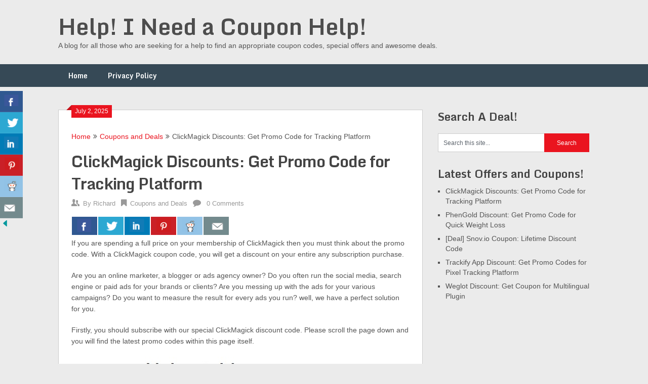

--- FILE ---
content_type: text/html; charset=utf-8
request_url: https://helpineedhelp.com/clickmagick-discount-coupon/
body_size: 34843
content:
<!DOCTYPE html>
<html lang="en-US">
<head>
	<meta charset="UTF-8">
	<meta name="viewport" content="width=device-width, initial-scale=1">
	<link rel="profile" href="https://gmpg.org/xfn/11">
	<link rel="pingback" href="https://helpineedhelp.com/xmlrpc.php">
	
	<!-- This site is optimized with the Yoast SEO plugin v15.4 - https://yoast.com/wordpress/plugins/seo/ -->
	<title>50% OFF ClickMagick Coupon Code (Verified Discounts) July 2025</title>
	<meta name="robots" content="index, follow, max-snippet:-1, max-image-preview:large, max-video-preview:-1" />
	<link rel="canonical" href="https://helpineedhelp.com/clickmagick-discount-coupon/" />
	<meta property="og:locale" content="en_US" />
	<meta property="og:type" content="article" />
	<meta property="og:title" content="50% OFF ClickMagick Coupon Code (Verified Discounts) July 2025" />
	<meta property="og:description" content="If you are spending a full price on your membership of ClickMagick then you must think about the promo code. With a ClickMagick coupon code, you will get a discount on your entire any subscription purchase. Are you an online marketer, a blogger or ads agency owner? Do you often run the social media, search [&hellip;]" />
	<meta property="og:url" content="https://helpineedhelp.com/clickmagick-discount-coupon/" />
	<meta property="og:site_name" content="Help! I Need a Coupon Help!" />
	<meta property="article:published_time" content="2025-07-02T09:40:44+00:00" />
	<meta property="og:image" content="https://helpineedhelp.com/wp-content/uploads/2023/07/clickmagick-coupons-logo.jpg" />
	<meta property="og:image:width" content="411" />
	<meta property="og:image:height" content="225" />
	<meta name="twitter:card" content="summary_large_image" />
	<meta name="twitter:label1" content="Written by">
	<meta name="twitter:data1" content="Richard">
	<meta name="twitter:label2" content="Est. reading time">
	<meta name="twitter:data2" content="3 minutes">
	<script type="application/ld+json" class="yoast-schema-graph">{"@context":"https://schema.org","@graph":[{"@type":"WebSite","@id":"https://helpineedhelp.com/#website","url":"https://helpineedhelp.com/","name":"Help! I Need a Coupon Help!","description":"A blog for all those who are seeking for a help to find an appropriate coupon codes, special offers and awesome deals.\n","potentialAction":[{"@type":"SearchAction","target":"https://helpineedhelp.com/?s={search_term_string}","query-input":"required name=search_term_string"}],"inLanguage":"en-US"},{"@type":"ImageObject","@id":"https://helpineedhelp.com/clickmagick-discount-coupon/#primaryimage","inLanguage":"en-US","url":"https://helpineedhelp.com/wp-content/uploads/2023/07/clickmagick-coupons-logo.jpg","width":411,"height":225,"caption":"clickmagick coupons logo"},{"@type":"WebPage","@id":"https://helpineedhelp.com/clickmagick-discount-coupon/#webpage","url":"https://helpineedhelp.com/clickmagick-discount-coupon/","name":"50% OFF ClickMagick Coupon Code (Verified Discounts) July 2025","isPartOf":{"@id":"https://helpineedhelp.com/#website"},"primaryImageOfPage":{"@id":"https://helpineedhelp.com/clickmagick-discount-coupon/#primaryimage"},"datePublished":"2025-07-02T09:40:44+00:00","dateModified":"2025-07-02T09:40:44+00:00","author":{"@id":"https://helpineedhelp.com/#/schema/person/4f1ff42014c9b1e23b9af625531a95d3"},"inLanguage":"en-US","potentialAction":[{"@type":"ReadAction","target":["https://helpineedhelp.com/clickmagick-discount-coupon/"]}]},{"@type":"Person","@id":"https://helpineedhelp.com/#/schema/person/4f1ff42014c9b1e23b9af625531a95d3","name":"Richard","image":{"@type":"ImageObject","@id":"https://helpineedhelp.com/#personlogo","inLanguage":"en-US","url":"https://secure.gravatar.com/avatar/9022cf74382061675249fa75c0a57155?s=96&d=mm&r=g","caption":"Richard"},"description":"Richard is an Author at Help Remedies, Inc. He is an Economics degree holder from the University of Washington. Rich has pretty good experience in the Health and Coupon market."}]}</script>
	<!-- / Yoast SEO plugin. -->


<link rel='dns-prefetch' href='//fonts.googleapis.com' />
<link rel='dns-prefetch' href='//s.w.org' />
<link rel="alternate" type="application/rss+xml" title="Help! I Need a Coupon Help! &raquo; Feed" href="https://helpineedhelp.com/feed/" />
<link rel="alternate" type="application/rss+xml" title="Help! I Need a Coupon Help! &raquo; Comments Feed" href="https://helpineedhelp.com/comments/feed/" />
<link rel="alternate" type="application/rss+xml" title="Help! I Need a Coupon Help! &raquo; ClickMagick Discounts: Get Promo Code for Tracking Platform Comments Feed" href="https://helpineedhelp.com/clickmagick-discount-coupon/feed/" />
		<script type="text/javascript">
			window._wpemojiSettings = {"baseUrl":"https:\/\/s.w.org\/images\/core\/emoji\/12.0.0-1\/72x72\/","ext":".png","svgUrl":"https:\/\/s.w.org\/images\/core\/emoji\/12.0.0-1\/svg\/","svgExt":".svg","source":{"concatemoji":"https:\/\/helpineedhelp.com\/wp-includes\/js\/wp-emoji-release.min.js?ver=5.4.16"}};
			/*! This file is auto-generated */
			!function(e,a,t){var n,r,o,i=a.createElement("canvas"),p=i.getContext&&i.getContext("2d");function s(e,t){var a=String.fromCharCode;p.clearRect(0,0,i.width,i.height),p.fillText(a.apply(this,e),0,0);e=i.toDataURL();return p.clearRect(0,0,i.width,i.height),p.fillText(a.apply(this,t),0,0),e===i.toDataURL()}function c(e){var t=a.createElement("script");t.src=e,t.defer=t.type="text/javascript",a.getElementsByTagName("head")[0].appendChild(t)}for(o=Array("flag","emoji"),t.supports={everything:!0,everythingExceptFlag:!0},r=0;r<o.length;r++)t.supports[o[r]]=function(e){if(!p||!p.fillText)return!1;switch(p.textBaseline="top",p.font="600 32px Arial",e){case"flag":return s([127987,65039,8205,9895,65039],[127987,65039,8203,9895,65039])?!1:!s([55356,56826,55356,56819],[55356,56826,8203,55356,56819])&&!s([55356,57332,56128,56423,56128,56418,56128,56421,56128,56430,56128,56423,56128,56447],[55356,57332,8203,56128,56423,8203,56128,56418,8203,56128,56421,8203,56128,56430,8203,56128,56423,8203,56128,56447]);case"emoji":return!s([55357,56424,55356,57342,8205,55358,56605,8205,55357,56424,55356,57340],[55357,56424,55356,57342,8203,55358,56605,8203,55357,56424,55356,57340])}return!1}(o[r]),t.supports.everything=t.supports.everything&&t.supports[o[r]],"flag"!==o[r]&&(t.supports.everythingExceptFlag=t.supports.everythingExceptFlag&&t.supports[o[r]]);t.supports.everythingExceptFlag=t.supports.everythingExceptFlag&&!t.supports.flag,t.DOMReady=!1,t.readyCallback=function(){t.DOMReady=!0},t.supports.everything||(n=function(){t.readyCallback()},a.addEventListener?(a.addEventListener("DOMContentLoaded",n,!1),e.addEventListener("load",n,!1)):(e.attachEvent("onload",n),a.attachEvent("onreadystatechange",function(){"complete"===a.readyState&&t.readyCallback()})),(n=t.source||{}).concatemoji?c(n.concatemoji):n.wpemoji&&n.twemoji&&(c(n.twemoji),c(n.wpemoji)))}(window,document,window._wpemojiSettings);
		</script>
		<style type="text/css">
img.wp-smiley,
img.emoji {
	display: inline !important;
	border: none !important;
	box-shadow: none !important;
	height: 1em !important;
	width: 1em !important;
	margin: 0 .07em !important;
	vertical-align: -0.1em !important;
	background: none !important;
	padding: 0 !important;
}
</style>
	<link rel='stylesheet' id='wp-block-library-css'  href='https://helpineedhelp.com/wp-includes/css/dist/block-library/style.min.css?ver=5.4.16' type='text/css' media='all' />
<link rel='stylesheet' id='csbwf_sidebar_style-css'  href='https://helpineedhelp.com/wp-content/plugins/custom-share-buttons-with-floating-sidebar/css/csbwfs.css?ver=5.4.16' type='text/css' media='all' />
<link rel='stylesheet' id='ribbon-lite-style-css'  href='https://helpineedhelp.com/wp-content/themes/ribbon-lite/style.css?ver=5.4.16' type='text/css' media='all' />
<style id='ribbon-lite-style-inline-css' type='text/css'>

        #site-header { background-image: url(''); }
        #tabber .inside li .meta b,footer .widget li a:hover,.fn a,.reply a,#tabber .inside li div.info .entry-title a:hover, #navigation ul ul a:hover,.single_post a, a:hover, .sidebar.c-4-12 .textwidget a, #site-footer .textwidget a, #commentform a, #tabber .inside li a, .copyrights a:hover, a, .sidebar.c-4-12 a:hover, .top a:hover, footer .tagcloud a:hover { color: #EA141F; }

        .nav-previous a:hover, .nav-next a:hover, #commentform input#submit, #searchform input[type='submit'], .home_menu_item, .primary-navigation a:hover, .post-date-ribbon, .currenttext, .pagination a:hover, .readMore a, .mts-subscribe input[type='submit'], .pagination .current, .woocommerce nav.woocommerce-pagination ul li a:focus, .woocommerce nav.woocommerce-pagination ul li a:hover, .woocommerce nav.woocommerce-pagination ul li span.current, .woocommerce-product-search input[type="submit"], .woocommerce a.button, .woocommerce-page a.button, .woocommerce button.button, .woocommerce-page button.button, .woocommerce input.button, .woocommerce-page input.button, .woocommerce #respond input#submit, .woocommerce-page #respond input#submit, .woocommerce #content input.button, .woocommerce-page #content input.button { background-color: #EA141F; }

        .woocommerce nav.woocommerce-pagination ul li span.current, .woocommerce-page nav.woocommerce-pagination ul li span.current, .woocommerce #content nav.woocommerce-pagination ul li span.current, .woocommerce-page #content nav.woocommerce-pagination ul li span.current, .woocommerce nav.woocommerce-pagination ul li a:hover, .woocommerce-page nav.woocommerce-pagination ul li a:hover, .woocommerce #content nav.woocommerce-pagination ul li a:hover, .woocommerce-page #content nav.woocommerce-pagination ul li a:hover, .woocommerce nav.woocommerce-pagination ul li a:focus, .woocommerce-page nav.woocommerce-pagination ul li a:focus, .woocommerce #content nav.woocommerce-pagination ul li a:focus, .woocommerce-page #content nav.woocommerce-pagination ul li a:focus, .pagination .current, .tagcloud a { border-color: #EA141F; }
        .corner { border-color: transparent transparent #EA141F transparent;}

        .primary-navigation, footer, .readMore a:hover, #commentform input#submit:hover, .featured-thumbnail .latestPost-review-wrapper { background-color: #364956; }
			
</style>
<link rel='stylesheet' id='theme-slug-fonts-css'  href='//fonts.googleapis.com/css?family=Monda%3A400%2C700' type='text/css' media='all' />
<script type='text/javascript' src='https://helpineedhelp.com/wp-includes/js/jquery/jquery.js?ver=1.12.4-wp'></script>
<script type='text/javascript' src='https://helpineedhelp.com/wp-includes/js/jquery/jquery-migrate.min.js?ver=1.4.1'></script>
<script type='text/javascript' src='https://helpineedhelp.com/wp-content/themes/ribbon-lite/js/customscripts.js?ver=5.4.16'></script>
<link rel='https://api.w.org/' href='https://helpineedhelp.com/wp-json/' />
<link rel="EditURI" type="application/rsd+xml" title="RSD" href="https://helpineedhelp.com/xmlrpc.php?rsd" />
<link rel="wlwmanifest" type="application/wlwmanifest+xml" href="https://helpineedhelp.com/wp-includes/wlwmanifest.xml" /> 
<meta name="generator" content="WordPress 5.4.16" />
<link rel='shortlink' href='https://helpineedhelp.com/?p=4620' />
<link rel="alternate" type="application/json+oembed" href="https://helpineedhelp.com/wp-json/oembed/1.0/embed?url=https%3A%2F%2Fhelpineedhelp.com%2Fclickmagick-discount-coupon%2F" />
<link rel="alternate" type="text/xml+oembed" href="https://helpineedhelp.com/wp-json/oembed/1.0/embed?url=https%3A%2F%2Fhelpineedhelp.com%2Fclickmagick-discount-coupon%2F&#038;format=xml" />
	<meta name="google-site-verification" content="TLwL1Ud4mkTQrGinhF5anXPJVC6741HpnOee9RVj-3I" />
</head>

<body data-rsssl=1 class="post-template-default single single-post postid-4620 single-format-standard">
    <div class="main-container">
		<a class="skip-link screen-reader-text" href="#content">Skip to content</a>
		<header id="site-header" role="banner">
			<div class="container clear">
				<div class="site-branding">
																	    <h2 id="logo" class="site-title" itemprop="headline">
								<a href="https://helpineedhelp.com">Help! I Need a Coupon Help!</a>
							</h2><!-- END #logo -->
							<div class="site-description">A blog for all those who are seeking for a help to find an appropriate coupon codes, special offers and awesome deals.
</div>
															</div><!-- .site-branding -->
							</div>
			<div class="primary-navigation">
				<a href="#" id="pull" class="toggle-mobile-menu">Menu</a>
				<div class="container clear">
					<nav id="navigation" class="primary-navigation mobile-menu-wrapper" role="navigation">
													<ul id="menu-menu-1" class="menu clearfix"><li id="menu-item-10" class="menu-item menu-item-type-custom menu-item-object-custom menu-item-home menu-item-10"><a href="https://helpineedhelp.com/">Home</a></li>
<li id="menu-item-11" class="menu-item menu-item-type-post_type menu-item-object-page menu-item-privacy-policy menu-item-11"><a href="https://helpineedhelp.com/privacy-policy/">Privacy Policy</a></li>
</ul>											</nav><!-- #site-navigation -->
				</div>
			</div>
		</header><!-- #masthead -->

<div id="page" class="single">
	<div class="content">
		<!-- Start Article -->
		<article class="article">		
							<div id="post-4620" class="post post-4620 type-post status-publish format-standard has-post-thumbnail hentry category-deals">
					<div class="single_post">
					    <div class="post-date-ribbon"><div class="corner"></div>July 2, 2025</div>
					    							<div class="breadcrumb" xmlns:v="http://rdf.data-vocabulary.org/#"><span typeof="v:Breadcrumb" class="root"><a rel="v:url" property="v:title" href="https://helpineedhelp.com">Home</a></span><span><i class="ribbon-icon icon-angle-double-right"></i></span><span typeof="v:Breadcrumb"><a href="https://helpineedhelp.com/category/deals/" rel="v:url" property="v:title">Coupons and Deals</a></span><span><i class="ribbon-icon icon-angle-double-right"></i></span><span><span>ClickMagick Discounts: Get Promo Code for Tracking Platform</span></span></div>
												<header>
							<!-- Start Title -->
							<h1 class="title single-title">ClickMagick Discounts: Get Promo Code for Tracking Platform</h1>
							<!-- End Title -->
							<!-- Start Post Meta -->
							<div class="post-info">
								<span class="theauthor"><span><i class="ribbon-icon icon-users"></i></span>By&nbsp;<a href="https://helpineedhelp.com/author/helpadmin/" title="Posts by Richard" rel="author">Richard</a></span>
								<span class="featured-cat"><span><i class="ribbon-icon icon-bookmark"></i></span><a href="https://helpineedhelp.com/category/deals/" rel="category tag">Coupons and Deals</a></span>
								<span class="thecomment"><span><i class="ribbon-icon icon-comment"></i></span>&nbsp;<a href="https://helpineedhelp.com/clickmagick-discount-coupon/#respond">0 Comments</a></span>
							</div>
							<!-- End Post Meta -->
						</header>
						<!-- Start Content -->
						<div id="content" class="post-single-content box mark-links">
							<div id="socialButtonOnPage" class="leftSocialButtonOnPage"><div class="csbwfs-sbutton-post"><div id="fb-p" class="csbwfs-fb"><a href="javascript:"  onclick="window.open('//www.facebook.com/sharer/sharer.php?u=https://helpineedhelp.com/clickmagick-discount-coupon/','Facebook','width=800,height=300');return false;"
   target="_blank" title="Share On Facebook" ><i class="csbwfs_facebook"></i></a></div></div><div class="csbwfs-sbutton-post"><div id="tw-p" class="csbwfs-tw"><a href="javascript:" onclick="window.open('//twitter.com/share?url=https://helpineedhelp.com/clickmagick-discount-coupon/&text=ClickMagick%20Discounts%3A%20Get%20Promo%20Code%20for%20Tracking%20Platform&nbsp;&nbsp;', '_blank', 'width=800,height=300')" title="Share On Twitter" ><i class="csbwfs_twitter"></i></a></div></div><div class="csbwfs-sbutton-post"><div id="li-p" class="csbwfs-li"><a href="javascript:" onclick="javascript:window.open('//www.linkedin.com/shareArticle?mini=true&url=https://helpineedhelp.com/clickmagick-discount-coupon/','', 'menubar=no,toolbar=no,resizable=yes,scrollbars=yes,height=600,width=600');return false;" title="Share On Linkedin" ><i class="csbwfs_linkedin"></i></a></div></div><div class="csbwfs-sbutton-post"><div id="pin-p" class="csbwfs-pin"><a onclick="javascript:void((function(){var e=document.createElement('script');e.setAttribute('type','text/javascript');e.setAttribute('charset','UTF-8');e.setAttribute('src','//assets.pinterest.com/js/pinmarklet.js?r='+Math.random()*99999999);document.body.appendChild(e)})());" href="javascript:void(0);" title="Share On Pinterest" ><i class="csbwfs_pinterest"></i></a></div></div><div class="csbwfs-sbutton-post"><div id="re-p" class="csbwfs-re"><a onclick="window.open('//reddit.com/submit?url=https://helpineedhelp.com/clickmagick-discount-coupon/&amp;title=ClickMagick%20Discounts%3A%20Get%20Promo%20Code%20for%20Tracking%20Platform','Reddit','toolbar=0,status=0,width=1000,height=800');" href="javascript:void(0);" title="Share On Reddit" ><i class="csbwfs_reddit"></i></a></div></div><div class="csbwfs-sbutton-post"><div id="ml-p" class="csbwfs-ml"><a href="mailto:?subject=ClickMagick Discounts: Get Promo Code for Tracking Platform&body=https://helpineedhelp.com/clickmagick-discount-coupon/" title="Contact us"  ><i class="csbwfs_mail"></i></a></div></div></div><p>If you are spending a full price on your membership of ClickMagick then you must think about the promo code. With a ClickMagick coupon code, you will get a discount on your entire any subscription purchase.</p>
<p>Are you an online marketer, a blogger or ads agency owner? Do you often run the social media, search engine or paid ads for your brands or clients? Are you messing up with the ads for your various campaigns? Do you want to measure the result for every ads you run? well, we have a perfect solution for you.</p>
<p>Firstly, you should subscribe with our special ClickMagick discount code. Please scroll the page down and you will find the latest promo codes within this page itself.</p>
<p><img class="aligncenter size-full wp-image-4811" src="https://helpineedhelp.com/wp-content/uploads/2023/07/clickmagick-coupons-logo.jpg" alt="clickmagick coupons logo" width="411" height="225" srcset="https://helpineedhelp.com/wp-content/uploads/2023/07/clickmagick-coupons-logo.jpg 411w, https://helpineedhelp.com/wp-content/uploads/2023/07/clickmagick-coupons-logo-300x164.jpg 300w" sizes="(max-width: 411px) 100vw, 411px" /></p>
<p>I have been an affiliate marketer and a blogger since 2010. Earlier, I was used to spend money on ads with guess work and the given metrics by the ads provider. However, after using the ClickMagick I could completely transform the way I spend on ads. With ClickMagick , I get full in-sight about my advertisement and seamlessly track my impressions and clicks. The best thing is their compatibility and price. Thank you very much.</p>
<h2>Top Most ClickMagick Coupons and Offer Codes</h2>
<h3><a href="https://clickmagick.com/go/grabadeal" target="_blank" rel="nofollow noopener noreferrer">GET50OFF</a> (Trending Now)</h3>
<p>Go ahead and redeem the promo code for 50% saving on your entire order. Valid for the select plans only.</p>
<h3><a href="https://clickmagick.com/go/grabadeal" target="_blank" rel="nofollow noopener noreferrer">Up To 20% OFF</a> (Most Popular)</h3>
<p>Now you can choose the annual subscription to claim 20% discount. Click here and claim it now.</p>
<h3>14 Days Free Trial</h3>
<p>It&#8217;s time to enjoy the full features of ClickMagick for 14 days for a FREE. Valid credit card needed.</p>
<h2>ClickMagick &#8211; The Platform For Solid Tracking and Attribution</h2>
<p>I would like to share my personal experience with ClickMagick. It is totally unique tracking service that completely changed the way I manage my online ads. If you are serious to maximize your ad campaigns and want to find out the most profitable sources of clicks, then this is the tool</p>
<p>Before using ClickMagick, I was confused with the lack of data regarding my ads. Literally, I spent so much time and money on ads with very less result. The worst thing, I spend time and money to just find which sources were actually driving the most profitable clicks. But it never worked.</p>
<p>Thankfully, that I could discover the ClickMagick. It is the last tracking service that you will every need to find  the best ads campaign. No more guess work. Now I can see what works and what not? Basically, it save my time and money too. The platform empowers me to track every aspect of my ads such as CTR, conversions, impression. Most importantly, I can figure it out through the beautiful dashboard.</p>
<p>If you are planning to optimize your ads and want to find the target audience, then the ClickMagick is the best option for you.</p>
<p>Are you here after searching for ClickMagick promo code? Do you want a discount on your subscription order? Please refer above section and find the discount coupons now.</p>
<h2>ClickMagick Promos and Discounts (Summary)</h2>
<p>Available coupon codes &#8211; 1</p>
<p>Approx discount &#8211; 15% off</p>
<p>Last Upload &#8211; 5 days back</p>
<h2>Subscription and Pricing</h2>
<p>There are three different memberships available at ClickMagick; Starter, Standard and Pro. The Starter is for a beginner who want to find the best ads for their campaign. It costs $49 per month only. The Standard costs $99 per month only. It supports 100,000 clicks per month. It is the most popular plan. The Pro is for the power user with so much requirements. It costs $199 per month only. With the ClickMagick coupons, you will get a discount on your entire order.</p>
<h2>3 FAQs for Voucher Codes</h2>
<h3>Can I use a ClickMagick coupon code on renewal order?</h3>
<p>Unfortunately, you cannot use any <a href="https://helpineedhelp.com/sartoro-discount-coupon/" target="_blank" rel="noopener noreferrer">promo code</a> for the renewal order. ClickMagick allows the coupon for a new purchase only. You need to place a new order with monthly or yearly billing option to claim the discount.</p>
<h3>Do they they offer a lifetime ClickMagick discount?</h3>
<p>From time to time, they company release the ClickMagick coupon code that you can use to get a recurring discount on their subscription purchase. You must keep your subscription active to claim the lifetime discount. However, there is no any lifetime deal with one time payment.</p>
<h3>How to claim a free trial?</h3>
<p>The ClickMagick free trial is available for all the first time user. You must signup with your full name and all the details to claim their free trial. You may need to supply the valid ID and billing information for it.</p>
<p id="rop"><small>Originally posted 2023-07-22 07:21:15. </small></p>																						<!-- Start Tags -->
								<div class="tags"></div>
								<!-- End Tags -->
													</div><!-- End Content -->
							
						    <!-- Start Related Posts -->
							<div class="related-posts"><div class="postauthor-top"><h3>Related Posts</h3></div>								<article class="post excerpt  ">
																			<a href="https://helpineedhelp.com/unlocx-discount-coupon/" title="MyUnlocX Coupon Code: Get Discount on Gel Blasters" id="featured-thumbnail">
											<div class="featured-thumbnail">
												<img width="200" height="125" src="https://helpineedhelp.com/wp-content/uploads/2022/11/myunlocx-coupons-logo-200x125.jpg" class="attachment-ribbon-lite-related size-ribbon-lite-related wp-post-image" alt="my unlocx coupons logo" title="" />																							</div>
											<header>
												<h4 class="title front-view-title">MyUnlocX Coupon Code: Get Discount on Gel Blasters</h4>
											</header>
										</a>
																	</article><!--.post.excerpt-->
																								<article class="post excerpt  ">
																			<a href="https://helpineedhelp.com/theotrade-discount-coupon/" title="TheoTrade Classes Coupon: Find Discount Code Now!" id="featured-thumbnail">
											<div class="featured-thumbnail">
												<img width="200" height="125" src="https://helpineedhelp.com/wp-content/uploads/2020/05/theo-trade-discount-coupon-200x125.jpg" class="attachment-ribbon-lite-related size-ribbon-lite-related wp-post-image" alt="theotrade free trial coupon code" title="" />																							</div>
											<header>
												<h4 class="title front-view-title">TheoTrade Classes Coupon: Find Discount Code Now!</h4>
											</header>
										</a>
																	</article><!--.post.excerpt-->
																								<article class="post excerpt  last">
																			<a href="https://helpineedhelp.com/my-bevvo-blender-discount-coupon/" title="My Bevvo Discount: Get Coupon Code for Blender" id="featured-thumbnail">
											<div class="featured-thumbnail">
												<img width="200" height="125" src="https://helpineedhelp.com/wp-content/uploads/2020/07/mybevvo-discount-price-200x125.jpg" class="attachment-ribbon-lite-related size-ribbon-lite-related wp-post-image" alt="my bevvo blender coupon code" title="" />																							</div>
											<header>
												<h4 class="title front-view-title">My Bevvo Discount: Get Coupon Code for Blender</h4>
											</header>
										</a>
																	</article><!--.post.excerpt-->
																</div>							<!-- End Related Posts -->
						  
													<!-- Start Author Box -->
							<div class="postauthor">
								<h4>About Author</h4>
								<img alt='' src='https://secure.gravatar.com/avatar/9022cf74382061675249fa75c0a57155?s=85&#038;d=mm&#038;r=g' srcset='https://secure.gravatar.com/avatar/9022cf74382061675249fa75c0a57155?s=170&#038;d=mm&#038;r=g 2x' class='avatar avatar-85 photo' height='85' width='85' />								<h5>Richard</h5>
								<p>Richard is an Author at Help Remedies, Inc.  He is an Economics degree holder from the University of Washington. Rich has pretty good experience in the Health and Coupon market.</p>
							</div>
							<!-- End Author Box -->
						  
						
<!-- You can start editing here. -->
			<div id="commentsAdd">
		<div id="respond" class="box m-t-6">
				<div id="respond" class="comment-respond">
		<h3 id="reply-title" class="comment-reply-title"><h4><span>Add a Comment</span></h4></h4> <small><a rel="nofollow" id="cancel-comment-reply-link" href="/clickmagick-discount-coupon/#respond" style="display:none;">Cancel reply</a></small></h3><p class="must-log-in">You must be <a href="https://helpineedhelp.com/wp-login.php?redirect_to=https%3A%2F%2Fhelpineedhelp.com%2Fclickmagick-discount-coupon%2F">logged in</a> to post a comment.</p>	</div><!-- #respond -->
			</div>
	</div>
					</div>
				</div>
					</article>
		<!-- End Article -->
		<!-- Start Sidebar -->
		
<aside class="sidebar c-4-12">
	<div id="sidebars" class="sidebar">
		<div class="sidebar_list">
			<div id="search-2" class="widget widget_search"><h3 class="widget-title">Search A Deal!</h3><form method="get" id="searchform" class="search-form" action="https://helpineedhelp.com" _lpchecked="1">
	<fieldset>
		<input type="text" name="s" id="s" value="Search this site..." onblur="if (this.value == '') {this.value = 'Search this site...';}" onfocus="if (this.value == 'Search this site...') {this.value = '';}" >
		<input type="submit" value="Search" />
	</fieldset>
</form>
</div>		<div id="recent-posts-2" class="widget widget_recent_entries">		<h3 class="widget-title">Latest Offers and Coupons!</h3>		<ul>
											<li>
					<a href="https://helpineedhelp.com/clickmagick-discount-coupon/" aria-current="page">ClickMagick Discounts: Get Promo Code for Tracking Platform</a>
									</li>
											<li>
					<a href="https://helpineedhelp.com/phengold-discount-coupon/">PhenGold Discount: Get Promo Code for Quick Weight Loss</a>
									</li>
											<li>
					<a href="https://helpineedhelp.com/snov-io-discount-coupon/">[Deal] Snov.io Coupon: Lifetime Discount Code</a>
									</li>
											<li>
					<a href="https://helpineedhelp.com/trackify-x-discount-coupon/">Trackify App Discount: Get Promo Codes for Pixel Tracking Platform</a>
									</li>
											<li>
					<a href="https://helpineedhelp.com/weglot-discount-coupon/">Weglot Discount: Get Coupon for Multilingual Plugin</a>
									</li>
					</ul>
		</div>		</div>
	</div><!--sidebars-->
</aside>		<!-- End Sidebar -->
	</div>
</div>
	<footer id="site-footer" role="contentinfo">
		<!--start copyrights-->
<div class="copyrights">
    <div class="container">
        <div class="row" id="copyright-note">
            <span><a href="https://helpineedhelp.com/" title="A blog for all those who are seeking for a help to find an appropriate coupon codes, special offers and awesome deals.
">Help! I Need a Coupon Help!</a> Copyright &copy; 2025.</span>
            <div class="top">
                Theme by <a href="http://mythemeshop.com/">MyThemeShop</a>.                <a href="#top" class="toplink">Back to Top &uarr;</a>
            </div>
        </div>
    </div>
</div>
<!--end copyrights-->
	</footer><!-- #site-footer -->
<div id="csbwfs-delaydiv"><div class="csbwfs-social-widget"  id="csbwfs-left" title="Share This With Your Friends"  style="top:25%;left:0;"><div class="csbwfs-show"><a href="javascript:" title="Show Buttons" id="csbwfs-show"><img src="https://helpineedhelp.com/wp-content/plugins/custom-share-buttons-with-floating-sidebar/images/hide-l.png" alt="Show Buttons"></a></div><div id="csbwfs-social-inner"><div class="csbwfs-sbutton csbwfsbtns"><div id="csbwfs-fb" class="csbwfs-fb"><a href="javascript:" onclick="javascript:window.open('//www.facebook.com/sharer/sharer.php?u=https://helpineedhelp.com/clickmagick-discount-coupon/', '', 'menubar=no,toolbar=no,resizable=yes,scrollbars=yes,height=300,width=600');return false;" target="_blank" title="Share On Facebook" ><i class="csbwfs_facebook"></i></a></div></div><div class="csbwfs-sbutton csbwfsbtns"><div id="csbwfs-tw" class="csbwfs-tw"><a href="javascript:" onclick="window.open('//twitter.com/share?url=https://helpineedhelp.com/clickmagick-discount-coupon/&text=50%25%20OFF%20ClickMagick%20Coupon%20Code%20%28Verified%20Discounts%29%20July%202025','_blank','width=800,height=300')" title="Share On Twitter" ><i class="csbwfs_twitter"></i></a></div></div><div class="csbwfs-sbutton csbwfsbtns"><div id="csbwfs-li" class="csbwfs-li"><a href="javascript:" onclick="javascript:window.open('//www.linkedin.com/cws/share?mini=true&url=https://helpineedhelp.com/clickmagick-discount-coupon/','','menubar=no,toolbar=no,resizable=yes,scrollbars=yes,height=600,width=800');return false;" title="Share On Linkedin" ><i class="csbwfs_linkedin"></i></a></div></div><div class="csbwfs-sbutton csbwfsbtns"><div id="csbwfs-pin" class="csbwfs-pin"><a onclick="javascript:void((function(){var e=document.createElement('script');e.setAttribute('type','text/javascript');e.setAttribute('charset','UTF-8');e.setAttribute('src','//assets.pinterest.com/js/pinmarklet.js?r='+Math.random()*99999999);document.body.appendChild(e)})());" href="javascript:void(0);"  title="Share On Pinterest"><i class="csbwfs_pinterest"></i></a></div></div><div class="csbwfs-sbutton csbwfsbtns"><div id="csbwfs-re" class="csbwfs-re"><a onclick="window.open('//reddit.com/submit?url=https://helpineedhelp.com/clickmagick-discount-coupon/&amp;title=50%25%20OFF%20ClickMagick%20Coupon%20Code%20%28Verified%20Discounts%29%20July%202025','Reddit','toolbar=0,status=0,width=1000,height=800');" href="javascript:void(0);"  title="Share On Reddit"><i class="csbwfs_reddit"></i></a></div></div><div class="csbwfs-sbutton csbwfsbtns"><div id="csbwfs-ml" class="csbwfs-ml"><a href="mailto:?subject=50%25%20OFF%20ClickMagick%20Coupon%20Code%20%28Verified%20Discounts%29%20July%202025&body=https://helpineedhelp.com/clickmagick-discount-coupon/" title="Contact us"  ><i class="csbwfs_mail"></i></a></div></div></div><div class="csbwfs-hide"><a href="javascript:" title="Hide Buttons" id="csbwfs-hide"><img src="https://helpineedhelp.com/wp-content/plugins/custom-share-buttons-with-floating-sidebar/images/hide.png" alt="Hide Buttons"></a></div></div></div><script>
	  var windWidth=jQuery( window ).width();
	  //alert(windWidth);
	  var animateWidth;
	  var defaultAnimateWidth;
	jQuery(document).ready(function()
  { 
	animateWidth="55";
    defaultAnimateWidth= animateWidth-10;
	animateHeight="49";
	defaultAnimateHeight= animateHeight-2;jQuery("div.csbwfsbtns a").hover(function(){
  jQuery(this).animate({width:animateWidth});
  },function(){
    jQuery(this).stop( true, true ).animate({width:defaultAnimateWidth});
  });jQuery("div.csbwfs-show").hide();
  jQuery("div.csbwfs-show a").click(function(){
    jQuery("div#csbwfs-social-inner").show(500);
     jQuery("div.csbwfs-show").hide(500);
    jQuery("div.csbwfs-hide").show(500);
    csbwfsSetCookie("csbwfs_show_hide_status","active","1");
  });
  
  jQuery("div.csbwfs-hide a").click(function(){
     jQuery("div.csbwfs-show").show(500);
      jQuery("div.csbwfs-hide").hide(500);
     jQuery("div#csbwfs-social-inner").hide(500);
     csbwfsSetCookie("csbwfs_show_hide_status","in_active","1");
  });var button_status=csbwfsGetCookie("csbwfs_show_hide_status");
    if (button_status =="in_active") {
      jQuery("div.csbwfs-show").show();
      jQuery("div.csbwfs-hide").hide();
     jQuery("div#csbwfs-social-inner").hide();
    } else {
      jQuery("div#csbwfs-social-inner").show();
     jQuery("div.csbwfs-show").hide();
    jQuery("div.csbwfs-hide").show();
    }});

</script><script>csbwfsCheckCookie();function csbwfsSetCookie(cname,cvalue,exdays) {
    var d = new Date();
    d.setTime(d.getTime() + (exdays*24*60*60*1000));
    var expires = "expires=" + d.toGMTString();
    document.cookie = cname+"="+cvalue+"; "+expires;
}

function csbwfsGetCookie(cname) {
    var name = cname + "=";
    var ca = document.cookie.split(';');
    for(var i=0; i<ca.length; i++) {
        var c = ca[i];
        while (c.charAt(0)==' ') c = c.substring(1);
        if (c.indexOf(name) != -1) {
            return c.substring(name.length, c.length);
        }
    }
    return "";
}

function csbwfsCheckCookie() {
	var hideshowhide = ""
    var button_status=csbwfsGetCookie("csbwfs_show_hide_status");
    if (button_status != "") {
        
    } else {
        csbwfsSetCookie("csbwfs_show_hide_status", "active",1);
    }
    if(hideshowhide=="yes")
    {
    csbwfsSetCookie("csbwfs_show_hide_status", "active",0);
    }
}

</script><script type='text/javascript' src='https://helpineedhelp.com/wp-includes/js/wp-embed.min.js?ver=5.4.16'></script>

</body>
</html><!-- WP Fastest Cache file was created in 0.435950040817 seconds, on 02-07-25 9:59:57 --><!-- via php -->